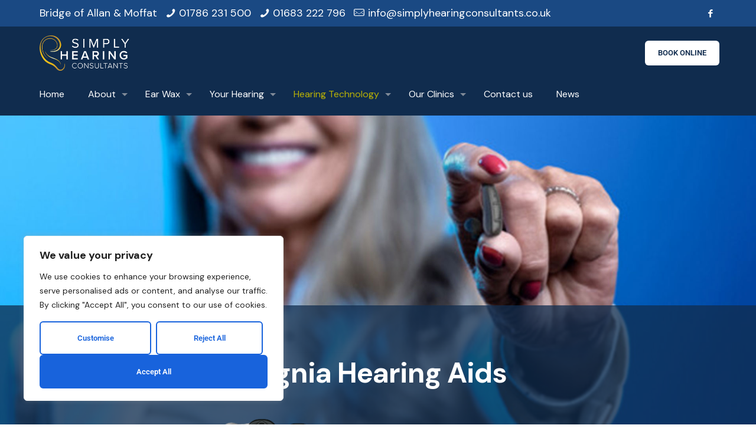

--- FILE ---
content_type: text/css
request_url: https://simplyhearingconsultants.co.uk/wp-content/uploads/elementor/css/post-1305.css?ver=1765455404
body_size: 2823
content:
.elementor-1305 .elementor-element.elementor-element-e94125a:not(.elementor-motion-effects-element-type-background), .elementor-1305 .elementor-element.elementor-element-e94125a > .elementor-motion-effects-container > .elementor-motion-effects-layer{background-color:#102C4E;background-image:url("https://simplyhearingconsultants.co.uk/wp-content/uploads/2023/07/signia_hearing_aids_lady_holding_aid.jpg");background-size:cover;}.elementor-1305 .elementor-element.elementor-element-e94125a{transition:background 0.3s, border 0.3s, border-radius 0.3s, box-shadow 0.3s;padding:350px 0px 200px 0px;}.elementor-1305 .elementor-element.elementor-element-e94125a > .elementor-background-overlay{transition:background 0.3s, border-radius 0.3s, opacity 0.3s;}.elementor-1305 .elementor-element.elementor-element-1dbc66b:not(.elementor-motion-effects-element-type-background), .elementor-1305 .elementor-element.elementor-element-1dbc66b > .elementor-motion-effects-container > .elementor-motion-effects-layer{background-color:#102C4EBF;}.elementor-1305 .elementor-element.elementor-element-1dbc66b{transition:background 0.3s, border 0.3s, border-radius 0.3s, box-shadow 0.3s;margin-top:-229px;margin-bottom:0px;padding:60px 0px 60px 0px;}.elementor-1305 .elementor-element.elementor-element-1dbc66b > .elementor-background-overlay{transition:background 0.3s, border-radius 0.3s, opacity 0.3s;}.elementor-1305 .elementor-element.elementor-element-795381d:not(.elementor-motion-effects-element-type-background) > .elementor-widget-wrap, .elementor-1305 .elementor-element.elementor-element-795381d > .elementor-widget-wrap > .elementor-motion-effects-container > .elementor-motion-effects-layer{background-color:#102C4E00;}.elementor-1305 .elementor-element.elementor-element-795381d > .elementor-element-populated, .elementor-1305 .elementor-element.elementor-element-795381d > .elementor-element-populated > .elementor-background-overlay, .elementor-1305 .elementor-element.elementor-element-795381d > .elementor-background-slideshow{border-radius:12px 12px 12px 12px;}.elementor-1305 .elementor-element.elementor-element-795381d > .elementor-element-populated{transition:background 0.3s, border 0.3s, border-radius 0.3s, box-shadow 0.3s;}.elementor-1305 .elementor-element.elementor-element-795381d > .elementor-element-populated > .elementor-background-overlay{transition:background 0.3s, border-radius 0.3s, opacity 0.3s;}.elementor-1305 .elementor-element.elementor-element-dd25937{text-align:center;}.elementor-1305 .elementor-element.elementor-element-dd25937 .ha-gradient-heading{color:#FFFFFF;}.elementor-1305 .elementor-element.elementor-element-be4ed09:not(.elementor-motion-effects-element-type-background), .elementor-1305 .elementor-element.elementor-element-be4ed09 > .elementor-motion-effects-container > .elementor-motion-effects-layer{background-image:url("https://simplyhearingconsultants.co.uk/wp-content/uploads/2023/07/Signia-Active_gold_pair_beauty_right-aligned_1920x1080.png");background-position:top center;background-repeat:no-repeat;}.elementor-1305 .elementor-element.elementor-element-be4ed09{transition:background 0.3s, border 0.3s, border-radius 0.3s, box-shadow 0.3s;padding:80px 0px 80px 0px;}.elementor-1305 .elementor-element.elementor-element-be4ed09 > .elementor-background-overlay{transition:background 0.3s, border-radius 0.3s, opacity 0.3s;}.elementor-1305 .elementor-element.elementor-element-f4a767a > .elementor-widget-container{margin:-271px 0px 0px 0px;padding:0px 0px 0px 0px;}.elementor-1305 .elementor-element.elementor-element-ab19411 .elementor-heading-title{line-height:1.2em;}.elementor-1305 .elementor-element.elementor-element-e94bf86 > .elementor-element-populated{padding:0px 0px 0px 100px;}.elementor-1305 .elementor-element.elementor-element-c66f2bd{--spacer-size:215px;}.elementor-1305 .elementor-element.elementor-element-2198071:not(.elementor-motion-effects-element-type-background), .elementor-1305 .elementor-element.elementor-element-2198071 > .elementor-motion-effects-container > .elementor-motion-effects-layer{background-image:url("https://simplyhearingconsultants.co.uk/wp-content/uploads/2023/07/Signia-Xperience-product-range_wave-pattern_2021-09_1920x1080.jpg");background-position:top center;background-repeat:no-repeat;background-size:cover;}.elementor-1305 .elementor-element.elementor-element-2198071 > .elementor-background-overlay{background-color:#102C4EBF;opacity:0.5;transition:background 0.3s, border-radius 0.3s, opacity 0.3s;}.elementor-1305 .elementor-element.elementor-element-2198071{transition:background 0.3s, border 0.3s, border-radius 0.3s, box-shadow 0.3s;padding:180px 0px 180px 0px;}.elementor-1305 .elementor-element.elementor-element-fa566fc > .elementor-widget-container{margin:0px 0px 30px 0px;}.elementor-1305 .elementor-element.elementor-element-fa566fc{text-align:center;}.elementor-1305 .elementor-element.elementor-element-fa566fc .elementor-heading-title{line-height:1.1em;color:#FFFFFF;}.elementor-1305 .elementor-element.elementor-element-8b55bfa .elementor-button{background-color:#102C4E;font-family:"Roboto", Sans-serif;font-size:13px;font-weight:600;text-transform:uppercase;line-height:13px;fill:#FFFFFF;color:#FFFFFF;border-style:none;border-radius:6px 6px 6px 6px;padding:20px 45px 20px 50px;}.elementor-1305 .elementor-element.elementor-element-8b55bfa .elementor-button:hover, .elementor-1305 .elementor-element.elementor-element-8b55bfa .elementor-button:focus{background-color:#B9B104;color:#FFFFFF;border-color:#B9B104;}.elementor-1305 .elementor-element.elementor-element-8b55bfa .elementor-button-content-wrapper{flex-direction:row-reverse;}.elementor-1305 .elementor-element.elementor-element-8b55bfa .elementor-button .elementor-button-content-wrapper{gap:20px;}.elementor-1305 .elementor-element.elementor-element-8b55bfa .elementor-button:hover svg, .elementor-1305 .elementor-element.elementor-element-8b55bfa .elementor-button:focus svg{fill:#FFFFFF;}.elementor-1305 .elementor-element.elementor-element-9236ccc{padding:60px 0px 60px 0px;}.elementor-bc-flex-widget .elementor-1305 .elementor-element.elementor-element-ca9c0e2.elementor-column .elementor-widget-wrap{align-items:center;}.elementor-1305 .elementor-element.elementor-element-ca9c0e2.elementor-column.elementor-element[data-element_type="column"] > .elementor-widget-wrap.elementor-element-populated{align-content:center;align-items:center;}.elementor-bc-flex-widget .elementor-1305 .elementor-element.elementor-element-319b96d.elementor-column .elementor-widget-wrap{align-items:center;}.elementor-1305 .elementor-element.elementor-element-319b96d.elementor-column.elementor-element[data-element_type="column"] > .elementor-widget-wrap.elementor-element-populated{align-content:center;align-items:center;}.elementor-1305 .elementor-element.elementor-element-319b96d > .elementor-element-populated{padding:0px 0px 0px 100px;}.elementor-1305 .elementor-element.elementor-element-6567146 > .elementor-widget-container{margin:0% 15% 0% 0%;}.elementor-1305 .elementor-element.elementor-element-ef032ef .elementor-button{background-color:#102C4E;font-family:"Roboto", Sans-serif;font-size:13px;font-weight:600;text-transform:uppercase;line-height:13px;fill:#FFFFFF;color:#FFFFFF;border-style:none;border-radius:6px 6px 6px 6px;padding:20px 45px 20px 50px;}.elementor-1305 .elementor-element.elementor-element-ef032ef .elementor-button:hover, .elementor-1305 .elementor-element.elementor-element-ef032ef .elementor-button:focus{background-color:#B9B104;color:#FFFFFF;border-color:#B9B104;}.elementor-1305 .elementor-element.elementor-element-ef032ef .elementor-button-content-wrapper{flex-direction:row-reverse;}.elementor-1305 .elementor-element.elementor-element-ef032ef .elementor-button .elementor-button-content-wrapper{gap:20px;}.elementor-1305 .elementor-element.elementor-element-ef032ef .elementor-button:hover svg, .elementor-1305 .elementor-element.elementor-element-ef032ef .elementor-button:focus svg{fill:#FFFFFF;}.elementor-1305 .elementor-element.elementor-element-0bc2294{padding:60px 0px 60px 0px;}.elementor-bc-flex-widget .elementor-1305 .elementor-element.elementor-element-3504b1b.elementor-column .elementor-widget-wrap{align-items:center;}.elementor-1305 .elementor-element.elementor-element-3504b1b.elementor-column.elementor-element[data-element_type="column"] > .elementor-widget-wrap.elementor-element-populated{align-content:center;align-items:center;}.elementor-1305 .elementor-element.elementor-element-b1ca0ab > .elementor-widget-container{margin:0% 15% 0% 0%;}.elementor-1305 .elementor-element.elementor-element-d3b8906 .elementor-icon-list-items:not(.elementor-inline-items) .elementor-icon-list-item:not(:last-child){padding-block-end:calc(8px/2);}.elementor-1305 .elementor-element.elementor-element-d3b8906 .elementor-icon-list-items:not(.elementor-inline-items) .elementor-icon-list-item:not(:first-child){margin-block-start:calc(8px/2);}.elementor-1305 .elementor-element.elementor-element-d3b8906 .elementor-icon-list-items.elementor-inline-items .elementor-icon-list-item{margin-inline:calc(8px/2);}.elementor-1305 .elementor-element.elementor-element-d3b8906 .elementor-icon-list-items.elementor-inline-items{margin-inline:calc(-8px/2);}.elementor-1305 .elementor-element.elementor-element-d3b8906 .elementor-icon-list-items.elementor-inline-items .elementor-icon-list-item:after{inset-inline-end:calc(-8px/2);}.elementor-1305 .elementor-element.elementor-element-d3b8906 .elementor-icon-list-icon i{transition:color 0.3s;}.elementor-1305 .elementor-element.elementor-element-d3b8906 .elementor-icon-list-icon svg{transition:fill 0.3s;}.elementor-1305 .elementor-element.elementor-element-d3b8906{--e-icon-list-icon-size:14px;--icon-vertical-offset:0px;}.elementor-1305 .elementor-element.elementor-element-d3b8906 .elementor-icon-list-text{transition:color 0.3s;}.elementor-1305 .elementor-element.elementor-element-877ea71{--spacer-size:20px;}.elementor-1305 .elementor-element.elementor-element-1552068 .elementor-button{background-color:#102C4E;font-family:"Roboto", Sans-serif;font-size:13px;font-weight:600;text-transform:uppercase;line-height:13px;fill:#FFFFFF;color:#FFFFFF;border-style:none;border-radius:6px 6px 6px 6px;padding:20px 45px 20px 50px;}.elementor-1305 .elementor-element.elementor-element-1552068 .elementor-button:hover, .elementor-1305 .elementor-element.elementor-element-1552068 .elementor-button:focus{background-color:#B9B104;color:#FFFFFF;border-color:#B9B104;}.elementor-1305 .elementor-element.elementor-element-1552068 .elementor-button-content-wrapper{flex-direction:row-reverse;}.elementor-1305 .elementor-element.elementor-element-1552068 .elementor-button .elementor-button-content-wrapper{gap:20px;}.elementor-1305 .elementor-element.elementor-element-1552068 .elementor-button:hover svg, .elementor-1305 .elementor-element.elementor-element-1552068 .elementor-button:focus svg{fill:#FFFFFF;}.elementor-bc-flex-widget .elementor-1305 .elementor-element.elementor-element-0d646ec.elementor-column .elementor-widget-wrap{align-items:center;}.elementor-1305 .elementor-element.elementor-element-0d646ec.elementor-column.elementor-element[data-element_type="column"] > .elementor-widget-wrap.elementor-element-populated{align-content:center;align-items:center;}.elementor-1305 .elementor-element.elementor-element-0d646ec > .elementor-element-populated{padding:0px 0px 0px 0px;}.elementor-1305 .elementor-element.elementor-element-5e45f2e{padding:60px 0px 60px 0px;}.elementor-bc-flex-widget .elementor-1305 .elementor-element.elementor-element-de8ca7e.elementor-column .elementor-widget-wrap{align-items:center;}.elementor-1305 .elementor-element.elementor-element-de8ca7e.elementor-column.elementor-element[data-element_type="column"] > .elementor-widget-wrap.elementor-element-populated{align-content:center;align-items:center;}.elementor-1305 .elementor-element.elementor-element-223347d > .elementor-widget-container{margin:0% 15% 0% 0%;}.elementor-1305 .elementor-element.elementor-element-46637ce .elementor-icon-list-items:not(.elementor-inline-items) .elementor-icon-list-item:not(:last-child){padding-block-end:calc(8px/2);}.elementor-1305 .elementor-element.elementor-element-46637ce .elementor-icon-list-items:not(.elementor-inline-items) .elementor-icon-list-item:not(:first-child){margin-block-start:calc(8px/2);}.elementor-1305 .elementor-element.elementor-element-46637ce .elementor-icon-list-items.elementor-inline-items .elementor-icon-list-item{margin-inline:calc(8px/2);}.elementor-1305 .elementor-element.elementor-element-46637ce .elementor-icon-list-items.elementor-inline-items{margin-inline:calc(-8px/2);}.elementor-1305 .elementor-element.elementor-element-46637ce .elementor-icon-list-items.elementor-inline-items .elementor-icon-list-item:after{inset-inline-end:calc(-8px/2);}.elementor-1305 .elementor-element.elementor-element-46637ce .elementor-icon-list-icon i{transition:color 0.3s;}.elementor-1305 .elementor-element.elementor-element-46637ce .elementor-icon-list-icon svg{transition:fill 0.3s;}.elementor-1305 .elementor-element.elementor-element-46637ce{--e-icon-list-icon-size:14px;--icon-vertical-offset:0px;}.elementor-1305 .elementor-element.elementor-element-46637ce .elementor-icon-list-text{transition:color 0.3s;}.elementor-1305 .elementor-element.elementor-element-8fc401d{--spacer-size:20px;}.elementor-1305 .elementor-element.elementor-element-4744d91 .elementor-button{background-color:#102C4E;font-family:"Roboto", Sans-serif;font-size:13px;font-weight:600;text-transform:uppercase;line-height:13px;fill:#FFFFFF;color:#FFFFFF;border-style:none;border-radius:6px 6px 6px 6px;padding:20px 45px 20px 50px;}.elementor-1305 .elementor-element.elementor-element-4744d91 .elementor-button:hover, .elementor-1305 .elementor-element.elementor-element-4744d91 .elementor-button:focus{background-color:#B9B104;color:#FFFFFF;border-color:#B9B104;}.elementor-1305 .elementor-element.elementor-element-4744d91 .elementor-button-content-wrapper{flex-direction:row-reverse;}.elementor-1305 .elementor-element.elementor-element-4744d91 .elementor-button .elementor-button-content-wrapper{gap:20px;}.elementor-1305 .elementor-element.elementor-element-4744d91 .elementor-button:hover svg, .elementor-1305 .elementor-element.elementor-element-4744d91 .elementor-button:focus svg{fill:#FFFFFF;}.elementor-bc-flex-widget .elementor-1305 .elementor-element.elementor-element-7e96496.elementor-column .elementor-widget-wrap{align-items:center;}.elementor-1305 .elementor-element.elementor-element-7e96496.elementor-column.elementor-element[data-element_type="column"] > .elementor-widget-wrap.elementor-element-populated{align-content:center;align-items:center;}.elementor-1305 .elementor-element.elementor-element-7e96496 > .elementor-element-populated{padding:0px 0px 0px 0px;}.elementor-1305 .elementor-element.elementor-element-7c034ef{padding:60px 0px 60px 0px;}.elementor-bc-flex-widget .elementor-1305 .elementor-element.elementor-element-8d5db75.elementor-column .elementor-widget-wrap{align-items:center;}.elementor-1305 .elementor-element.elementor-element-8d5db75.elementor-column.elementor-element[data-element_type="column"] > .elementor-widget-wrap.elementor-element-populated{align-content:center;align-items:center;}.elementor-1305 .elementor-element.elementor-element-c6a6920 > .elementor-widget-container{margin:0% 15% 0% 0%;}.elementor-1305 .elementor-element.elementor-element-d2cfb6b .elementor-icon-list-items:not(.elementor-inline-items) .elementor-icon-list-item:not(:last-child){padding-block-end:calc(8px/2);}.elementor-1305 .elementor-element.elementor-element-d2cfb6b .elementor-icon-list-items:not(.elementor-inline-items) .elementor-icon-list-item:not(:first-child){margin-block-start:calc(8px/2);}.elementor-1305 .elementor-element.elementor-element-d2cfb6b .elementor-icon-list-items.elementor-inline-items .elementor-icon-list-item{margin-inline:calc(8px/2);}.elementor-1305 .elementor-element.elementor-element-d2cfb6b .elementor-icon-list-items.elementor-inline-items{margin-inline:calc(-8px/2);}.elementor-1305 .elementor-element.elementor-element-d2cfb6b .elementor-icon-list-items.elementor-inline-items .elementor-icon-list-item:after{inset-inline-end:calc(-8px/2);}.elementor-1305 .elementor-element.elementor-element-d2cfb6b .elementor-icon-list-icon i{transition:color 0.3s;}.elementor-1305 .elementor-element.elementor-element-d2cfb6b .elementor-icon-list-icon svg{transition:fill 0.3s;}.elementor-1305 .elementor-element.elementor-element-d2cfb6b{--e-icon-list-icon-size:14px;--icon-vertical-offset:0px;}.elementor-1305 .elementor-element.elementor-element-d2cfb6b .elementor-icon-list-text{transition:color 0.3s;}.elementor-1305 .elementor-element.elementor-element-64ed6fc > .elementor-widget-container{margin:0% 15% 0% 0%;}.elementor-1305 .elementor-element.elementor-element-e7a047d .elementor-button{background-color:#102C4E;font-family:"Roboto", Sans-serif;font-size:13px;font-weight:600;text-transform:uppercase;line-height:13px;fill:#FFFFFF;color:#FFFFFF;border-style:none;border-radius:6px 6px 6px 6px;padding:20px 45px 20px 50px;}.elementor-1305 .elementor-element.elementor-element-e7a047d .elementor-button:hover, .elementor-1305 .elementor-element.elementor-element-e7a047d .elementor-button:focus{background-color:#B9B104;color:#FFFFFF;border-color:#B9B104;}.elementor-1305 .elementor-element.elementor-element-e7a047d .elementor-button-content-wrapper{flex-direction:row-reverse;}.elementor-1305 .elementor-element.elementor-element-e7a047d .elementor-button .elementor-button-content-wrapper{gap:20px;}.elementor-1305 .elementor-element.elementor-element-e7a047d .elementor-button:hover svg, .elementor-1305 .elementor-element.elementor-element-e7a047d .elementor-button:focus svg{fill:#FFFFFF;}.elementor-bc-flex-widget .elementor-1305 .elementor-element.elementor-element-16efe85.elementor-column .elementor-widget-wrap{align-items:center;}.elementor-1305 .elementor-element.elementor-element-16efe85.elementor-column.elementor-element[data-element_type="column"] > .elementor-widget-wrap.elementor-element-populated{align-content:center;align-items:center;}.elementor-1305 .elementor-element.elementor-element-16efe85 > .elementor-element-populated{padding:0px 0px 0px 0px;}.elementor-1305 .elementor-element.elementor-element-3df9bff{padding:60px 0px 60px 0px;}.elementor-bc-flex-widget .elementor-1305 .elementor-element.elementor-element-79e2ce5.elementor-column .elementor-widget-wrap{align-items:center;}.elementor-1305 .elementor-element.elementor-element-79e2ce5.elementor-column.elementor-element[data-element_type="column"] > .elementor-widget-wrap.elementor-element-populated{align-content:center;align-items:center;}.elementor-1305 .elementor-element.elementor-element-152a4ca > .elementor-widget-container{margin:0% 15% 0% 0%;}.elementor-1305 .elementor-element.elementor-element-3cefa42 .elementor-icon-list-items:not(.elementor-inline-items) .elementor-icon-list-item:not(:last-child){padding-block-end:calc(8px/2);}.elementor-1305 .elementor-element.elementor-element-3cefa42 .elementor-icon-list-items:not(.elementor-inline-items) .elementor-icon-list-item:not(:first-child){margin-block-start:calc(8px/2);}.elementor-1305 .elementor-element.elementor-element-3cefa42 .elementor-icon-list-items.elementor-inline-items .elementor-icon-list-item{margin-inline:calc(8px/2);}.elementor-1305 .elementor-element.elementor-element-3cefa42 .elementor-icon-list-items.elementor-inline-items{margin-inline:calc(-8px/2);}.elementor-1305 .elementor-element.elementor-element-3cefa42 .elementor-icon-list-items.elementor-inline-items .elementor-icon-list-item:after{inset-inline-end:calc(-8px/2);}.elementor-1305 .elementor-element.elementor-element-3cefa42 .elementor-icon-list-icon i{transition:color 0.3s;}.elementor-1305 .elementor-element.elementor-element-3cefa42 .elementor-icon-list-icon svg{transition:fill 0.3s;}.elementor-1305 .elementor-element.elementor-element-3cefa42{--e-icon-list-icon-size:14px;--icon-vertical-offset:0px;}.elementor-1305 .elementor-element.elementor-element-3cefa42 .elementor-icon-list-text{transition:color 0.3s;}.elementor-1305 .elementor-element.elementor-element-1514ce3{--spacer-size:20px;}.elementor-1305 .elementor-element.elementor-element-5c020f9 .elementor-button{background-color:#102C4E;font-family:"Roboto", Sans-serif;font-size:13px;font-weight:600;text-transform:uppercase;line-height:13px;fill:#FFFFFF;color:#FFFFFF;border-style:none;border-radius:6px 6px 6px 6px;padding:20px 45px 20px 50px;}.elementor-1305 .elementor-element.elementor-element-5c020f9 .elementor-button:hover, .elementor-1305 .elementor-element.elementor-element-5c020f9 .elementor-button:focus{background-color:#B9B104;color:#FFFFFF;border-color:#B9B104;}.elementor-1305 .elementor-element.elementor-element-5c020f9 .elementor-button-content-wrapper{flex-direction:row-reverse;}.elementor-1305 .elementor-element.elementor-element-5c020f9 .elementor-button .elementor-button-content-wrapper{gap:20px;}.elementor-1305 .elementor-element.elementor-element-5c020f9 .elementor-button:hover svg, .elementor-1305 .elementor-element.elementor-element-5c020f9 .elementor-button:focus svg{fill:#FFFFFF;}.elementor-bc-flex-widget .elementor-1305 .elementor-element.elementor-element-c12af46.elementor-column .elementor-widget-wrap{align-items:center;}.elementor-1305 .elementor-element.elementor-element-c12af46.elementor-column.elementor-element[data-element_type="column"] > .elementor-widget-wrap.elementor-element-populated{align-content:center;align-items:center;}.elementor-1305 .elementor-element.elementor-element-c12af46 > .elementor-element-populated{padding:0px 0px 0px 0px;}.elementor-1305 .elementor-element.elementor-element-01b8f66{padding:60px 0px 60px 0px;}.elementor-bc-flex-widget .elementor-1305 .elementor-element.elementor-element-080c8f9.elementor-column .elementor-widget-wrap{align-items:center;}.elementor-1305 .elementor-element.elementor-element-080c8f9.elementor-column.elementor-element[data-element_type="column"] > .elementor-widget-wrap.elementor-element-populated{align-content:center;align-items:center;}.elementor-1305 .elementor-element.elementor-element-080c8f9 > .elementor-element-populated{padding:0px 0px 0px 0px;}.elementor-1305 .elementor-element.elementor-element-aa3e4f6{text-align:center;}.elementor-1305 .elementor-element.elementor-element-440ddfa .elementor-wrapper{--video-aspect-ratio:1.77777;}.elementor-1305 .elementor-element.elementor-element-e06801f{transition:background 0.3s, border 0.3s, border-radius 0.3s, box-shadow 0.3s;padding:60px 0px 60px 0px;}.elementor-1305 .elementor-element.elementor-element-e06801f > .elementor-background-overlay{transition:background 0.3s, border-radius 0.3s, opacity 0.3s;}.elementor-bc-flex-widget .elementor-1305 .elementor-element.elementor-element-70e45d8.elementor-column .elementor-widget-wrap{align-items:center;}.elementor-1305 .elementor-element.elementor-element-70e45d8.elementor-column.elementor-element[data-element_type="column"] > .elementor-widget-wrap.elementor-element-populated{align-content:center;align-items:center;}.elementor-1305 .elementor-element.elementor-element-7496f4e .elementor-button{background-color:#102C4E;font-family:"Roboto", Sans-serif;font-size:13px;font-weight:600;text-transform:uppercase;line-height:13px;fill:#FFFFFF;color:#FFFFFF;border-style:none;border-radius:6px 6px 6px 6px;padding:20px 45px 20px 50px;}.elementor-1305 .elementor-element.elementor-element-7496f4e .elementor-button:hover, .elementor-1305 .elementor-element.elementor-element-7496f4e .elementor-button:focus{background-color:#B9B104;color:#FFFFFF;border-color:#B9B104;}.elementor-1305 .elementor-element.elementor-element-7496f4e .elementor-button-content-wrapper{flex-direction:row-reverse;}.elementor-1305 .elementor-element.elementor-element-7496f4e .elementor-button .elementor-button-content-wrapper{gap:20px;}.elementor-1305 .elementor-element.elementor-element-7496f4e .elementor-button:hover svg, .elementor-1305 .elementor-element.elementor-element-7496f4e .elementor-button:focus svg{fill:#FFFFFF;}.elementor-1305 .elementor-element.elementor-element-abab244:not(.elementor-motion-effects-element-type-background), .elementor-1305 .elementor-element.elementor-element-abab244 > .elementor-motion-effects-container > .elementor-motion-effects-layer{background-color:#EDF2F4;background-image:url("https://simplyhearingconsultants.co.uk/wp-content/uploads/2024/09/background_footer_banner.webp");background-position:center center;background-repeat:no-repeat;background-size:cover;}.elementor-1305 .elementor-element.elementor-element-abab244 > .elementor-background-overlay{background-color:#0070FFF2;opacity:0.5;transition:background 0.3s, border-radius 0.3s, opacity 0.3s;}.elementor-1305 .elementor-element.elementor-element-abab244{transition:background 0.3s, border 0.3s, border-radius 0.3s, box-shadow 0.3s;padding:60px 0px 60px 0px;}.elementor-1305 .elementor-element.elementor-element-a549187{--spacer-size:100px;}.elementor-1305 .elementor-element.elementor-element-e68c222 > .elementor-widget-container{margin:0px 0px 30px 0px;}.elementor-1305 .elementor-element.elementor-element-e68c222{text-align:center;}.elementor-1305 .elementor-element.elementor-element-e68c222 .elementor-heading-title{line-height:1.2em;color:#FFFFFF;}.elementor-1305 .elementor-element.elementor-element-1df638b > .elementor-widget-container{margin:0px 0px 30px 0px;}.elementor-1305 .elementor-element.elementor-element-1df638b{text-align:center;}.elementor-1305 .elementor-element.elementor-element-1df638b .elementor-heading-title{line-height:1.1em;color:#FFFFFF;}.elementor-1305 .elementor-element.elementor-element-f805f40 .elementor-button{background-color:#102C4E;font-family:"Roboto", Sans-serif;font-size:13px;font-weight:600;text-transform:uppercase;line-height:13px;fill:#FFFFFF;color:#FFFFFF;border-style:none;border-radius:6px 6px 6px 6px;padding:20px 45px 20px 50px;}.elementor-1305 .elementor-element.elementor-element-f805f40 .elementor-button:hover, .elementor-1305 .elementor-element.elementor-element-f805f40 .elementor-button:focus{background-color:#B9B104;color:#FFFFFF;border-color:#B9B104;}.elementor-1305 .elementor-element.elementor-element-f805f40 .elementor-button-content-wrapper{flex-direction:row-reverse;}.elementor-1305 .elementor-element.elementor-element-f805f40 .elementor-button .elementor-button-content-wrapper{gap:20px;}.elementor-1305 .elementor-element.elementor-element-f805f40 .elementor-button:hover svg, .elementor-1305 .elementor-element.elementor-element-f805f40 .elementor-button:focus svg{fill:#FFFFFF;}.elementor-1305 .elementor-element.elementor-element-393bafb{text-align:center;color:#FFFFFF;}@media(max-width:1024px){.elementor-1305 .elementor-element.elementor-element-1dbc66b{margin-top:0px;margin-bottom:0px;}.elementor-1305 .elementor-element.elementor-element-be4ed09:not(.elementor-motion-effects-element-type-background), .elementor-1305 .elementor-element.elementor-element-be4ed09 > .elementor-motion-effects-container > .elementor-motion-effects-layer{background-position:-573px -133px;}.elementor-1305 .elementor-element.elementor-element-f4a767a > .elementor-widget-container{margin:-213px 0px 0px 0px;}.elementor-1305 .elementor-element.elementor-element-e94bf86 > .elementor-element-populated{padding:0px 0px 0px 20px;}.elementor-1305 .elementor-element.elementor-element-c66f2bd{--spacer-size:10px;}.elementor-1305 .elementor-element.elementor-element-319b96d > .elementor-element-populated{padding:0px 0px 0px 20px;}.elementor-1305 .elementor-element.elementor-element-0d646ec > .elementor-element-populated{padding:0px 0px 0px 20px;}.elementor-1305 .elementor-element.elementor-element-7e96496 > .elementor-element-populated{padding:0px 0px 0px 20px;}.elementor-1305 .elementor-element.elementor-element-16efe85 > .elementor-element-populated{padding:0px 0px 0px 20px;}.elementor-1305 .elementor-element.elementor-element-c12af46 > .elementor-element-populated{padding:0px 0px 0px 20px;}.elementor-1305 .elementor-element.elementor-element-080c8f9 > .elementor-element-populated{padding:0px 0px 0px 20px;}}@media(min-width:1025px){.elementor-1305 .elementor-element.elementor-element-e94125a:not(.elementor-motion-effects-element-type-background), .elementor-1305 .elementor-element.elementor-element-e94125a > .elementor-motion-effects-container > .elementor-motion-effects-layer{background-attachment:fixed;}.elementor-1305 .elementor-element.elementor-element-2198071:not(.elementor-motion-effects-element-type-background), .elementor-1305 .elementor-element.elementor-element-2198071 > .elementor-motion-effects-container > .elementor-motion-effects-layer{background-attachment:fixed;}}@media(max-width:767px){.elementor-1305 .elementor-element.elementor-element-e94125a{margin-top:0px;margin-bottom:0px;padding:30px 0px 30px 0px;}.elementor-1305 .elementor-element.elementor-element-1dbc66b{margin-top:0px;margin-bottom:0px;padding:30px 0px 30px 0px;}.elementor-1305 .elementor-element.elementor-element-be4ed09:not(.elementor-motion-effects-element-type-background), .elementor-1305 .elementor-element.elementor-element-be4ed09 > .elementor-motion-effects-container > .elementor-motion-effects-layer{background-position:0px 0px;}.elementor-1305 .elementor-element.elementor-element-be4ed09{padding:0px 0px 30px 0px;}.elementor-1305 .elementor-element.elementor-element-f4a767a > .elementor-widget-container{margin:-119px 0px 0px 0px;}.elementor-1305 .elementor-element.elementor-element-ab19411 > .elementor-widget-container{padding:0px 0px 0px 0px;}.elementor-1305 .elementor-element.elementor-element-e94bf86 > .elementor-element-populated{padding:0px 0px 0px 10px;}.elementor-1305 .elementor-element.elementor-element-9236ccc{padding:0px 0px 30px 0px;}.elementor-1305 .elementor-element.elementor-element-0bc2294{padding:0px 0px 30px 0px;}.elementor-1305 .elementor-element.elementor-element-5e45f2e{padding:0px 0px 30px 0px;}.elementor-1305 .elementor-element.elementor-element-7c034ef{padding:0px 0px 30px 0px;}.elementor-1305 .elementor-element.elementor-element-3df9bff{padding:0px 0px 30px 0px;}.elementor-1305 .elementor-element.elementor-element-01b8f66{padding:0px 0px 30px 0px;}.elementor-1305 .elementor-element.elementor-element-e06801f{padding:0px 0px 30px 0px;}}

--- FILE ---
content_type: text/css
request_url: https://simplyhearingconsultants.co.uk/wp-content/uploads/happyaddons/css/ha-1305.css?ver=3.20.3.1725617893
body_size: -9
content:
.ha-gradient-heading{margin-top:0;margin-bottom:0}.ha-gradient-heading>a{color:inherit;text-decoration:none}/** Widgets: gradient-heading **/

--- FILE ---
content_type: text/javascript
request_url: https://simplyhearingconsultants.co.uk/wp-content/plugins/scrollsequence/public/js/ssq-lib.js?ver=1.6.2
body_size: 11921
content:
function scrollsequenceMainFunction() {
if (document.getElementsByClassName('scrollsequence-wrap')[0]) {
"use strict";   
/**
* --------------------------------------------------------- PHASE 1 -----------------------------------------------------------------
* ------------------------------------ SELF EXECUTED INIT (RUNS ONLY ONCE IN A DEFINED SEQUENCE) ------------------------------------
*/
/**
* Define Initial Variables
*/ 
  let SHOWMARKERS =ssqInput.debug.includes('markers');   
  let DEBUG = ssqInput.debug.includes('debug');   
  let PRELOADDEBUG = ssqInput.debug.includes('preloaddebug');
  //let SCROLLDEBUG = ssqInput.debug.includes('scrolldebug'); 
  let ssqCalc,ssqImg;  
  let ssqCur={};  
  let ssqInit={};
  let ssqHtml=[];

  //Manual debug override (optional)
    // SHOWMARKERS=true;
    // DEBUG = true; 
    // PRELOADDEBUG = true;
    // SCROLLDEBUG = true;
/**
* SsqInput object length
*/ 
  ssqInput.scLength=ssqInput.sc.length;
  DEBUG && console.log('0.00 ms ssqInput:',ssqInput);
/**
* INIT ssqCur object 
*/
function initSsqCur(){
  ssqCur.lastPImgRenderedOnSc=[];
  ssqCur.logObj={
    renderSuccess:[], 
    renderRestrict:[],
  }
  for (let s = 0; s < ssqInput.scLength; s++) { 
    ssqCur.lastPImgRenderedOnSc[s]=[];
  } 
}initSsqCur();
/** 
* INIT ssqHtml object 
* ssqHtml object serves mainly so we have a way how to easily identify an element in a logical way. 
* It is populated only once at page load and it is not re-loaded if there is any DOM change or reflow. 
*/
function initSsqHtml(){ let t0 = performance.now();
  let allScEl=document.getElementsByClassName('scrollsequence-wrap');
  for (let s = 0; s < ssqInput.scLength; s++) { 
    ssqHtml[s]={
      wrap:allScEl[s],
      sticky:allScEl[s].getElementsByClassName('scrollsequence-sticky')[0],
      canvas:allScEl[s].getElementsByClassName('scrollsequence-canvas')[0],  
      //trigger:allScEl[s].getElementsByClassName('scrollsequence-trigger')[0],  // Delete???????????
      //ssqalert:allScEl[s].getElementsByClassName('scrollsequence-ssqalert')[0],  // Delete???????????
      //pagesWrap:allScEl[s].getElementsByClassName('scrollsequence-pages-wrap')[0],  // Delete???????????
      //spacer:allScEl[s].getElementsByClassName('scrollsequence-spacer')[0],  // removed 1.3.0 
    };
    ssqHtml[s].page=[];
    ssqHtml[s].pageLen=allScEl[s].getElementsByClassName('scrollsequence-page').length;
    for (let i = 0; i < ssqHtml[s].pageLen; i++) { 
      ssqHtml[s].page[i]=allScEl[s].getElementsByClassName('scrollsequence-page')[i];
      ssqHtml[s].page[i].curentImageNo=0;
    }// End of i for loop 
  }// End of s for loop  
  let t1 = performance.now(); let tdelta =(t1 - t0).toFixed(2);  DEBUG&&console.log(tdelta,'ms ssqHtml: ',ssqHtml);  
}initSsqHtml(); 
/**
* INIT ssqCanvas 
*/ 
function initSsqCanvas(){ let t0 = performance.now();
  for (let s = 0; s < ssqInput.scLength; s++) { 
    ssqHtml[s].canvas.style.zIndex=ssqInput.sc[s].zIndex;   
    ssqHtml[s].canvas.style.opacity=ssqInput.sc[s].imageOpacity;  
    ssqHtml[s].context=ssqHtml[s].canvas.getContext("2d")
    // CanvasDPR
    ssqHtml[s].canvas.aaaDPR = (ssqInput.sc[s].canvasDPR === 'quality') ? window.devicePixelRatio : 1
    //console.log('ssqHtml[s].canvas.aaaDPR:',ssqHtml[s].canvas.aaaDPR,'  (ssqInput.sc[s].canvasDPR:',ssqInput.sc[s].canvasDPR,')')
    
    // Optional (below is only for pre-draw loading screen): 
        // // Height and Width
        //   var canvasWidth = document.getElementsByClassName('scrollsequence-pages-wrap')[s].offsetWidth*1;
        //   var canvasHeight = document.getElementsByClassName('scrollsequence-pages-wrap')[s].offsetHeight*1;
        //   // CSS - Canvas pixel dimensions on screen (=size)
        //   ssqHtml[s].canvas.style.width = (canvasWidth*1)+"px";       
        //   ssqHtml[s].canvas.style.height =  (canvasHeight*1)+"px"; 
        //   // CANVAS - How many pixels the canvas has (=quality)
        //   ssqHtml[s].context.canvas.width = canvasWidth*1;
        //   ssqHtml[s].context.canvas.height = canvasHeight*1;
        // // Draw Something nice  !!!!!!!!!!!!!!!!!!!!!!!!!!!!!!!!!!!!!!!!!!!!!!!!!!!!!!!!!!!!!!!!!!!!!!!!!!!!!!!
        //     ssqHtml[s].context.font = "20px Poppins";
        //     ssqHtml[s].context.textAlign = "center";
        //     ssqHtml[s].context.fillText("LOADING", canvasWidth/2, canvasHeight/2-20);
        //     ssqHtml[s].context.fillText("PLEASE WAIT", canvasWidth/2, canvasHeight/2+20);

  }
  let t1 = performance.now(); let tdelta =(t1 - t0).toFixed(2);  DEBUG && console.log(tdelta,'ms Canvas Init: ');
}initSsqCanvas(); 
/**
* INIT ssqImg
*/ 
function initSsqImg(){ let t0 = performance.now();
  ssqImg =  {
    objArray:[], 
    absoluteOrder:[], 
    totalImageNo:0,
    priorityImagesPreloadedCount:0,
    nonPriorityImagesPreloadedCount:0,
    priorityLoadingFinished:false,
    nonPriorityLoadingFinished:false, 
    zfirstDrawCalled:false, 
  };
  let absCountImg = 0;    
  for (let s = 0; s < ssqInput.scLength; s++) { 
      ssqImg.objArray[s]=[];
      for (let i = 0; i <  ssqInput.sc[s].pageLength; i++) {  
              ssqImg.totalImageNo=ssqImg.totalImageNo+ssqInput.sc[s].page[i].imagesLength // calculate total image length
              ssqImg.objArray[s][i] = [];  // prepare empty array for each page               
              for (let j = 0; j < ssqInput.sc[s].page[i].imagesLength; j++) { // Loop through images 
                  ssqImg.objArray[s][i][j] = new Image(); // Create a new image  object 
                  ssqImg.absoluteOrder[absCountImg]=[s,i,j]; // Calculate absolute image order
                  absCountImg = absCountImg + 1
              } // End of j loop 
      }  // End of i loop 
  }// End of s loop 
  let t1 = performance.now(); let tdelta =(t1 - t0).toFixed(2);  DEBUG && console.log(tdelta,'ms ssqImg: ',ssqImg);
}initSsqImg(); 
/**
* --------------------------------------------------------- PHASE 2 -----------------------------------------------------------------
* ------------------------------------ NOT SELF  EXECUTED   PHASE 2 -------------- FUNCTIONS ----------------------------------------
*/
/**
* SsqCalculate function (sc: begin end, page:absbegin abs end)
*/ 
function ssqCalcCalculate(){let t0 = performance.now();
  ssqCalc={}
  ssqCalc.sc=[]
    for (let s = 0; s < ssqInput.scLength; s++) {   
      ssqCalc.sc[s]={}
      ssqCalc.sc[s].absBegin=document.getElementsByClassName('scrollsequence-wrap')[s].getBoundingClientRect().top+window.scrollY;  // Does not work on iPhone 6 => document.documentElement.scrollTop
      ssqCalc.sc[s].absEnd=ssqCalc.sc[s].absBegin+ssqInput.sc[s].scSpacer
      // Distance from the left - for future use 
        ssqCalc.sc[s].leftDistance=document.getElementsByClassName('scrollsequence-wrap')[s].getBoundingClientRect().left+document.documentElement.scrollLeft;      
      ssqCalc.sc[s].page=[]
      for (let i = 0; i <  ssqInput.sc[s].pageLength; i++) { 
        ssqCalc.sc[s].page[i]={}
        ssqCalc.sc[s].page[i].absBegin=ssqCalc.sc[s].absBegin+ssqInput.sc[s].page[i].pageAbsBegin;
        ssqCalc.sc[s].page[i].absEnd=ssqCalc.sc[s].absBegin+ssqInput.sc[s].page[i].pageAbsEnd;
      }
    }
 let t1 = performance.now(); let tdelta =(t1 - t0).toFixed(2);  DEBUG && console.log(tdelta,'ms ssqCalc:',ssqCalc)
} // End of ssqCalcCalculate
/**
* ssqCur Object Calculate
*   - Needs to run in init
*   - ssqCur object is supposed to capture the "curent" state of display of the Scrollsequence(s). 
* When not active isActive = false and all other values are undefined
*/
function ssqCurCalculate(scroll_pos){ let t0 = performance.now();
  // reset isActive value
    ssqCur.isActive=false
  // Check if scroll_pos has active scrollsequence
  for (let s = 0; s < ssqInput.scLength; s++) { 
    if (scroll_pos>= ssqCalc.sc[s].absBegin && scroll_pos<ssqCalc.sc[s].absEnd){
      ssqCur.isActive=true
      ssqCur.sc=s
      for (let i = 0; i <  ssqInput.sc[s].pageLength; i++) {
        if (scroll_pos>= ssqCalc.sc[s].page[i].absBegin && scroll_pos<ssqCalc.sc[s].page[i].absEnd){
            ssqCur.page=i              
            ssqCur.pageProgress= (scroll_pos-ssqCalc.sc[s].page[i].absBegin)/(ssqInput.sc[s].page[i].pageSpacer)
            ssqCur.image=Math.round(ssqCur.pageProgress*(ssqInput.sc[s].page[i].imagesLength-1))
            ssqCur.pixel=scroll_pos;
            //console.log(ssqCur.pixel,' px - ACTIVE ACTIVE ACTIVE  Scrollsequence is active:',ssqCur.isActive,ssqCur.sc,ssqCur.page,ssqCur.image,'prog:',ssqCur.pageProgress, ssqCur.pixel  )
        break
        } // end of IF (i)
      } //end of i loop
    break
    } // End of IF s
  } // end of s loop

  // IF NOT ACTIVE:  
  if (!ssqCur.isActive){ 
    ssqCur.isActive=false;
    ssqCur.sc;
    ssqCur.page;
    ssqCur.pageProgress;      
    ssqCur.image;
    ssqCur.pixel=scroll_pos;
    //console.log(ssqCur.pixel,' px - NOT ACTIVE - NOT NOT NOT:',ssqCur.isActive,ssqCur.sc,ssqCur.page,ssqCur.image,'prog:',ssqCur.pageProgress, ssqCur.pixel  )
  }// end of NOT active  
  let t1 = performance.now(); let tdelta =(t1 - t0).toFixed(2);  DEBUG && console.log(tdelta,'ms ssqCur(',scroll_pos,'):', ssqCur); 
} // End of ssqCurCalculate
/**  
* ssqInit - Calculate curent or nearest absolute image 
* Used by: Image Preload Functions 
*/   
function ssqInitCalculate(){let t0 = performance.now();
  // just FYI
  ssqInit.aascr=window.scrollY;
  //Get the latest Cur values and store them separately
    ssqInit.active={}
    ssqInit.active.sc=ssqCur.sc; 
    ssqInit.active.page=ssqCur.page; 
    ssqInit.active.pageProgress=ssqCur.pageProgress;
    ssqInit.active.image=ssqCur.image;
    ssqInit.active.pixel=ssqCur.pixel;
    ssqInit.active.isActive=ssqCur.isActive;    
  // IF ACTIVE  Scrollsequence 
    if (ssqInit.active.isActive){ 
      ssqInit.active.curAbsImg=ssqUtilsConvToAbs(ssqInit.active.sc,ssqInit.active.page, ssqInit.active.image);
    } 
  // Get all NOT ACTIVE Scrollsequence & Look for nearest
    ssqInit.notActive=[];
    for (let s = 0; s < ssqInput.scLength; s++) { 
       // look for nearest begining (aka NEXT)
      if (window.scrollY < ssqCalc.sc[s].absBegin){
        ssqInit.notActive.push({
          type:'next',
          distance:Math.abs(window.scrollY - ssqCalc.sc[s].absBegin),
          sc:s, 
          page:0, 
          image:0, 
          pageProgress:0,
        });
      }
      // look for nearest end (aka PREV sc)
      if (window.scrollY > ssqCalc.sc[s].absEnd){
         ssqInit.notActive.push({
          type: 'prev',
          distance:Math.abs(window.scrollY - ssqCalc.sc[s].absEnd),
          sc:s,
          page:ssqInput.sc[s].pageLength-1, 
          image: ssqInput.sc[s].page[ssqInput.sc[s].pageLength-1].imagesLength-1,
          pageProgress:1,
        });
      }        
    } // end of s loop
  // find the smallest distance in the array and assign it as 
    let notActiveDistanceArray=[];
    for (let x = 0; x < ssqInit.notActive.length; x++) { 
      notActiveDistanceArray[x]=ssqInit.notActive[x].distance
    }
    // sort by absolute value
    notActiveDistanceArray.sort((a,b) => a-b);
  // FINALLY assign out which one is nearest
    for (let x = 0; x < ssqInit.notActive.length; x++) { 
      if (notActiveDistanceArray[0] === ssqInit.notActive[x].distance ){
        ssqInit.notActive.nearAbsImg=ssqUtilsConvToAbs(ssqInit.notActive[x].sc, ssqInit.notActive[x].page, ssqInit.notActive[x].image)
        break
      } // end IF 
    } // end of x for loop
  // OUTPUT - To make a simple answer to "which abs image to use for preload" use variable aaaCurImg below:
    if (ssqInit.active.curAbsImg == undefined){ // if active is not present => use the nearest image
      ssqInit.aaaCurImg=ssqInit.notActive.nearAbsImg
    }else{  // if active - use cur img
      ssqInit.aaaCurImg=ssqInit.active.curAbsImg
    }
  let t1 = performance.now(); let tdelta =(t1 - t0).toFixed(2);  DEBUG && console.log(tdelta,'ms ssqInit:',ssqInit)
}// End of ssqInitCalculate
//-------------------- IMAGE PRELOAD FUNCTIONS ----------------------- 
/**
* ssqDumbPreloadArray
*/ 
function ssqDumbPreloadArray(curImg,imageTotalLength){ let t0 = performance.now(); //cur img is absolute
  PRELOADDEBUG && console.log('INITIAL CONDITIONS: curImg:',curImg,' length:',imageTotalLength );
  // Define Variables
    var justOddArray=[];
    for (var i=0; i< (imageTotalLength)/2; i++) { 
        justOddArray[i]=i*2+1;  // red number sequence  
    }
    //PRELOADDEBUG && console.log('justOddArray',justOddArray);
  // POSITIVE SIDE   
    var blueArrayLimit=[]; 
    for (var i=0; i< (imageTotalLength-curImg)/2; i++) { 
        blueArrayLimit[i]=Math.log((imageTotalLength-curImg)/justOddArray[i])/Math.log(2);
    }   
    //PRELOADDEBUG && console.log('blueArrayLimit:',blueArrayLimit);
    var blueArray=[]
    for (var i=0; i< (imageTotalLength-curImg)/2; i++) {  // or equal results in empty array
        blueArray[i]=[] 
        for (var j=0; j< blueArrayLimit[i]; j++) { // or equal results in cur=9 for length=9
            blueArray[i][j] = Math.pow(2,[j])*justOddArray[i]+curImg;
        };
    }
    //PRELOADDEBUG && console.log('blueArray',blueArray);
    var blueArrayLinear = [];
    var blueArrayLength = blueArray.length;
    for (var i=0; i< blueArrayLength; i++) { 
        var blueArrayLengthSub=blueArray[i].length;
        for (var j=0; j< blueArrayLengthSub; j++) { 
            blueArrayLinear.push(blueArray[i][j]);
        }
    }
  // NEGATIVE SIDE 
    var pinkArrayLimit=[];
    for (var i=0; i< (curImg)/2; i++) { 
        pinkArrayLimit[i]=Math.log((curImg)/justOddArray[i])/Math.log(2);
    }   
    //PRELOADDEBUG && console.log('pinkArrayLimit:',pinkArrayLimit);          
    var pinkArray=[]
    for (var i=0; i< (curImg)/2; i++) { // or equal results in empty array
        pinkArray[i]=[] 
        for (var j=0; j<= pinkArrayLimit[i]; j++) { // if or equal is not there, zero does not get counted
            pinkArray[i][j] = -Math.pow(2,[j])*justOddArray[i]+curImg;
        };
    }   
    //PRELOADDEBUG && console.log('pinkArray',pinkArray);
    var pinkArrayLinear = []
    var pinkArrayLength = pinkArray.length;
    for (var i=0; i< pinkArrayLength; i++) { 
        var pinkArrayLengthSub=pinkArray[i].length;
        for (var j=0; j< pinkArrayLengthSub; j++) { 
            pinkArrayLinear.push(pinkArray[i][j]);
        }
    }
  // Combine Positive and negative side
    //PRELOADDEBUG && console.log('COMB:',curImg,'blueArrayLinear:',blueArrayLinear,'pinkArrayLinear:',pinkArrayLinear)
    var combinedArray=[curImg]
    var maxLengthOfBlueAndPink=Math.max(blueArrayLinear.length, pinkArrayLinear.length)
    for (var i=0; i< maxLengthOfBlueAndPink; i++) {
        //console.log('combine runs:',i)
        if (blueArrayLinear[i]!== undefined){ 
        combinedArray.push(blueArrayLinear[i])
        }
        if (pinkArrayLinear[i]!== undefined){ 
        combinedArray.push(pinkArrayLinear[i])
        }
    }
  //WRITE RESULT TO CUR OBJECT
    ssqImg.dumbPreloadOrder=combinedArray; 

  let t1 = performance.now(); let tdelta =(t1 - t0).toFixed(2);  PRELOADDEBUG && console.log(tdelta,'ms ssqImg.dumbPreloadOrder:', ssqImg.dumbPreloadOrder) 
}// end of ssqDumbPreloadArray

/**
* preloadPriorityAndNonPriorityImages
*/
function preloadPriorityAndNonPriorityImages(){let t0 = performance.now();
  // PRIORITY IMAGE ARRAY PRELOAD
  ssqImg.priorityImageArray=[] // Create array of priority images
    for (let x=0; x< ssqInit.notActive.length; x++) {
      var shc = ssqInit.notActive[x].sc;
      var str = ssqInit.notActive[x].page;
      var obr = ssqInit.notActive[x].image;
      ssqImg.priorityImageArray[x]=ssqUtilsConvToAbs(shc,str,obr);
      ssqImg.objArray[shc][str][obr].aaaaaaIsPriority=true;
      ssqImg.objArray[shc][str][obr].aaaImageInfo={sc:shc,page:str,image:obr,}; 
      ssqImg.objArray[shc][str][obr].onload =preloadImagesCallbackFunction;
      ssqImg.objArray[shc][str][obr].src =ssqInput.sc[shc].page[str].imagesFull[obr];

    } 
  // NON PRIORITY IMAGE ARRAY SUBSTRACT
  const subtractTwoArrays = (arr1, arr2) => arr1.filter( el => !arr2.includes(el) )
  ssqImg.nonPriorityImageArray=subtractTwoArrays(ssqImg.dumbPreloadOrder, ssqImg.priorityImageArray) // create array of non  priority images
  // NON PRIORITY IMAGE ARRAY PRELOAD
  for (var i=0; i< ssqImg.nonPriorityImageArray.length; i++) {
      var shc = ssqImg.absoluteOrder[ssqImg.nonPriorityImageArray[i]][0]
      var str = ssqImg.absoluteOrder[ssqImg.nonPriorityImageArray[i]][1] 
      var obr = ssqImg.absoluteOrder[ssqImg.nonPriorityImageArray[i]][2]  
      ssqImg.objArray[shc][str][obr].aaaaaaIsPriority=false;
      ssqImg.objArray[shc][str][obr].aaaImageInfo={sc:shc,page:str,image:obr}; 
      ssqImg.objArray[shc][str][obr].onload =preloadImagesCallbackFunction;
      ssqImg.objArray[shc][str][obr].src =ssqInput.sc[shc].page[str].imagesFull[obr];
  }
  // Count non priority images required
  ssqImg.nonPriorityImageCountRequired =  Math.round((ssqImg.totalImageNo-ssqImg.priorityImageArray.length)*ssqInput.preloadPercentage)

  let t1 = performance.now(); let tdelta =(t1 - t0).toFixed(2);  PRELOADDEBUG && console.log(tdelta,'ms preloadPriorityAndNonPriorityImages','PRIORITY:',ssqImg.priorityImageArray, 'NON-PRIORITY:',ssqImg.nonPriorityImageArray, 'NON PRIORITY REQD: ',ssqImg.nonPriorityImageCountRequired ) 
} // end of preloadPriorityAndNonPriorityImages

function preloadImagesCallbackFunction(){
  this.aaaLoaded=true;
  imageWasLoaded(this.aaaImageInfo, this.aaaaaaIsPriority)  
} // end of preloadImagesCallbackFunction
/**  
* imageWasLoaded
*/ 


function imageWasLoaded(imageInfo, isPriority){
  // Count priority and non priority images
    if (isPriority){ // Count Priority Images 
      ssqImg.priorityImagesPreloadedCount = ssqImg.priorityImagesPreloadedCount+1;    
    } else {// Count non-priority Images
      ssqImg.nonPriorityImagesPreloadedCount=ssqImg.nonPriorityImagesPreloadedCount+1;
    }
  // run if all priority images are loaded 
    if (ssqImg.priorityImagesPreloadedCount >= ssqImg.priorityImageArray.length ){ PRELOADDEBUG && console.log('All priority images have been loaded. Loading non-priority now. ssqImg.nonPriorityImagesPreloadedCount:',ssqImg.nonPriorityImagesPreloadedCount,'/',ssqImg.nonPriorityImageCountRequired  )
      ssqImg.priorityLoadingFinished=true;

    } // end if priority images 
    if ( ssqImg.nonPriorityImagesPreloadedCount >= ssqImg.nonPriorityImageCountRequired ){ //console.log('IMAGE PRELOAD PERCENTAGE WAS MET ')
      ssqImg.nonPriorityLoadingFinished=true;
    } // end of preload count

    if (ssqImg.priorityLoadingFinished && ssqImg.nonPriorityLoadingFinished ){
      if(!ssqImg.zfirstDrawCalled) {
        ssqImg.zfirstDrawCalled=true;  
        PRELOADDEBUG &&  console.log('PRIORITY AND ENOUGH OF NON PRIORITY IMAGES ARE LOADED ------------- >>> RENDER SCROLLSEQUENCE ------------------------------')
        ssqFirstDraw()
        // Create and dispatch event that says that preloadPercentage has been met
          const event = document.createEvent('Event'); // Create the event.
          event.initEvent('ssqPreloadPercentage', true, true); // Define that the event name is 'ssqPreloadPercentage'.
          document.dispatchEvent(event);// target can be any Element or other EventTarget. In this case, the target is document object   
      }
    }

} // end of imageWasLoaded
//-------------------- RENDER FUNCTIONS ----------------------- ARE CALLED ON SCROLL
/**
*           THIS IS USED MOSTLY IN PRO VERSION, AS FREE DEALS WITH IT DIFFERENTLY
* renderRequest(requestor) function  !!!!!!!!!!!!!!!!!!!!!!!!!!!!!!!!!!!!!!!!!!!!!!!!!!!!!!!!!!!!!!!!!!!!!!
*
* Who can call this? (sorted by frequency likely to be called)
* OK  - Update of tween (sc,page,image) => check if sc/page/image has changed since last + render)
*     - Resize                          => limit to reasonable ammount (2fps?) - on mobile 
*     - Recalc                          => just run, no questions asked (not likely to fire a lot)
*     - Init                            => just run, called only few times
*     - Orientation change              => just run, no questions asked (not likely to fire a lot)
*
*   There should be a counter of requests vs renders completed with their respective requestors
*     ssqCur.logObj={
*       lastPImgRenderedOnSc:[#,#], [#,#], [#,#],                   [page,image]
*       renderSuccess:[[#,#,#],[#,#,#],[#,#,#],[#,#,#],[#,#,#]]     [sc,page,image]
*       renderRestrict:[[#,#,#],[#,#,#],[#,#,#],[#,#,#],[#,#,#]]    [sc,page,image]
*  
*      }
*
*
*/ 
function renderRequest(sc,page,image,requestor, info){
  //console.log('RENDER REQUEST:',requestor,'" [sc,page,image]:',sc,page, image );
    switch(requestor) {
      case 'tween':
        // Check if last page/image combination on SC is the same if yes = no need to re-render. Else Render.
        if(ssqCur.lastPImgRenderedOnSc[sc][0] === page && ssqCur.lastPImgRenderedOnSc[sc][1] === image){
          // OPTIONAL: save to log 
            // ssqCur.logObj.renderRestrict.push([sc,page,image,requestor]);
        } else {
          renderCanvas(sc,page,image,requestor, info)
          // OPTIONAL: save to log 
            // ssqCur.logObj.renderSuccess.push([sc,page,image,requestor]);
        }
        break;
      case 'resize':
        /**
        *
        *
        */
        //console.log('requested by resize event') 
        renderCanvas(sc,page,image,requestor, info); // !!!!!!!!!!!!!!!!!!!!!!!!!!!!!!!!!!!!!!!!!!!!!!!!!!!!!!!!!!!!!!!!!!!!!!!!!!!!!!!!!! 
        // OPTIONAL: save to log 
          // ssqCur.logObj.renderSuccess.push([sc,page,image,requestor]);         
        break;        
      case 'initActive':
        renderCanvas(sc,page,image,requestor, info)
        // OPTIONAL: save to log 
          ssqCur.logObj.renderSuccess.push([sc,page,image,requestor]);
        break;
      case 'initNotActive':
        renderCanvas(sc,page,image,requestor, info)
        // OPTIONAL: save to log 
          ssqCur.logObj.renderSuccess.push([sc,page,image,requestor]);
        break;   
      case 'orientationChange':
        renderCanvas(sc,page,image,requestor, info)
        // OPTIONAL: save to log 
          ssqCur.logObj.renderSuccess.push([sc,page,image,requestor]);
        break;

      default:
        console.log('warning: no render requestor') // code block
    } // end of switch 
}
/**
* renderCanvas() function
*/ 
function renderCanvas(sc,page,image, requestor,info) {   // Check screen size, update canvas size (css + canvas) and render with scale and align
  DEBUG && console.log('RenderCanvas:',sc,page,image, requestor,info);
  if (ssqImg.objArray[sc][page][image].aaaLoaded){

    let canvasWidth,canvasHeight,canvasAspectRatio;

    // CanvasDPR
    let canvasDPR = ssqHtml[sc].canvas.aaaDPR

    if (ssqInput.sc[sc].forceFullWidth){
      canvasWidth =  document.documentElement.clientWidth;
      ssqHtml[sc].canvas.style.left = -document.getElementsByClassName('scrollsequence-wrap')[sc].getBoundingClientRect().left-document.documentElement.scrollLeft+"px"; 
    } else {
      canvasWidth = document.getElementsByClassName('scrollsequence-pages-wrap')[sc].offsetWidth*1;
    }
    canvasHeight = document.getElementsByClassName('scrollsequence-pages-wrap')[sc].offsetHeight*1;
    //document.getElementsByClassName("ssqalert")[0].innerHTML = 'offheight:'+canvasHeight;
    canvasAspectRatio =  canvasWidth / canvasHeight
    // CSS - Canvas pixel dimensions on screen (=size)
    ssqHtml[sc].canvas.style.width = (canvasWidth*1)+"px";       
    ssqHtml[sc].canvas.style.height =  (canvasHeight*1)+"px"; 
    // CANVAS - How many pixels the canvas has (=quality)
    ssqHtml[sc].context.canvas.width = canvasWidth*canvasDPR;
    ssqHtml[sc].context.canvas.height = canvasHeight*canvasDPR;
    //SCROLLDEBUG && console.log('renderCanvas - canvasAspectRatio:',canvasAspectRatio);  
    if (canvasAspectRatio>=1){ // Panorama aka desktop monitor
        renderScaled(sc,page,ssqImg.objArray[sc][page][image], ssqInput.sc[sc].page[page].scaleTo.desktop, ssqInput.sc[sc].page[page].alignX.desktop, ssqInput.sc[sc].page[page].alignY.desktop);
        //SCROLLDEBUG && console.log('renderScaled LANDSCAPE (DESKTOP) :', ssqInput.sc[sc].page[page].scaleTo.desktop);
    } else {  // Portrait aka mobile screen
        renderScaled(sc,page,ssqImg.objArray[sc][page][image], ssqInput.sc[sc].page[page].scaleTo.mobile, ssqInput.sc[sc].page[page].alignX.mobile, ssqInput.sc[sc].page[page].alignY.mobile);        
        //SCROLLDEBUG && console.log('renderScaled PORTRAIT (MOBILE) :', ssqInput.sc[sc].page[page].scaleTo.mobile);
    }
  } else {console.log('Image [',sc,',',page,',',image,'] was not loaded in time ')};
}
/**
* renderScaled(img, fitOrFill, alignX, alignY) function 
*/  
function renderScaled(sc,page,image, fitOrFill, alignX, alignY){
  var scale, x,y;
  switch (fitOrFill) {
      case "fill": //FILL
          scale = Math.max(ssqHtml[sc].canvas.width / image.width, ssqHtml[sc].canvas.height / image.height);
          break;
      case "fit": // fit 100 %
          scale = Math.min(ssqHtml[sc].canvas.width / image.width, ssqHtml[sc].canvas.height / image.height);
          break;
      default:  // fit (fitOrFill) %
          scale = Math.min(ssqHtml[sc].canvas.width / image.width, ssqHtml[sc].canvas.height / image.height)*fitOrFill;
  }
  switch (alignX) {
      case "left": // Legacy 0.9.93
          x = 0;
          break;
      case "right": // Legacy 0.9.93
          x = (ssqHtml[sc].canvas.width ) - (image.width ) * scale; 
          break;
      case "center": // Legacy 0.9.93
          x = (ssqHtml[sc].canvas.width / 2) - (image.width / 2) * scale;
          break;                  
      default:
          x = (ssqHtml[sc].canvas.width * alignX) - (image.width * alignX) * scale;
  }
  switch (alignY) {
      case "top": // Legacy 0.9.93
          y = 0;
          break;
      case "bottom": // Legacy 0.9.93
          y = (ssqHtml[sc].canvas.height ) - (image.height ) * scale;
          break;
      case "center": // Legacy 0.9.93
          y = (ssqHtml[sc].canvas.height / 2) - (image.height / 2) * scale;
          break;
      default:
          y = (ssqHtml[sc].canvas.height * alignY) - (image.height * alignY) * scale;
  }
  ssqHtml[sc].context.drawImage(image, Math.round(x), Math.round(y), Math.ceil(image.width * scale),Math.ceil(image.height * scale)); // math ceil added to avoid sub-pixel rendering
  ssqCur.lastPImgRenderedOnSc[sc]=[page,image.aaaImageInfo.image];//save last rendered values
  //SCROLLDEBUG && console.log('Rendered scale:',scale,' x:',x,' alignX:',alignX,' y:',y,' alignY:',alignY);
}
//-------------------- UTILITY FUNCTIONS -----------------------
/**
* Utility function that converts (sc,page,image) to absolute image number required by image preload function
*/ 
function ssqUtilsConvToAbs(sc,page,image){
  for (let x = 0; x < ssqImg.totalImageNo; x++) { 
    if (ssqImg.absoluteOrder[x][0] === sc && ssqImg.absoluteOrder[x][1] === page &&ssqImg.absoluteOrder[x][2] === image ){
      return x;
      break
    }
  } 
}




















// ROADM STARTS HERE -  ROADM STARTS HERE -  ROADM STARTS HERE -  ROADM STARTS HERE -  ROADM STARTS HERE -  ROADM STARTS HERE -  ROADM STARTS HERE -  ROADM STARTS HERE -  ROADM STARTS HERE -
/**
*
* Works nicely, almost there. Except onload it makes things sticky.
* Also ssqCur is not being "obeyed" as there are some other vars being used for "simplicity"
*
*
*
*
*/


// Define variables: 

  let lastOnScrollScStatus,lastOnScrollPage,lastOnScrollImage;

  let stickyPinWrap;

  let ticking = false;
  let countFastFire=0;
  let countRafFire=0;

// Load HTML elements into object variable for later use 
  for (let s = 0; s < ssqInput.scLength; s++) { 
    for (let i=0; i<ssqInput.sc[s].page.length; i++) {
      for (let j=0; j<ssqInput.sc[s].page[i].animElLength; j++) {
        ssqInput.sc[s].page[i].animEl[j].thisIsElement=jQuery(".ssq-wrap-"+s+" "+ssqInput.sc[s].page[i].animEl[j].ssqnce_anim_io_id);
                                                      // ssqInput.sc[s].page[i].animEl[j].ssqnce_anim_io_id //  This selects all elements anywhere matching the selector 
                                                      // "#ssq-page-"+s+"-"+i+" "+ssqInput.sc[s].page[i].animEl[j].ssqnce_anim_io_id // -- This selects only selector from this sc and page
      } // End of j loop
    } // End of i loop
  } // End of s loop


/**
 * This block deals with sticky. It either makes the sticky via JS or CSS 
 * Updated since: 1.3.0 
 * 
 * Old version used to wrap the sticky and had a spacer. New version removed spacer and sticky wrap elements
 * 
 */
  if (ssqInput.sc[0].position == 'sticky-js'){
    DEBUG&&console.log('sticky js ')
    /**
    * BEFORE: 
    *   .scrollsequence-sticky: reset style to orig
    */
    function ssqStickyPinWrapBefore(){
      ssqHtml[0].sticky.setAttribute("style", "position:relative;box-sizing: border-box;border:-1px dashed lightgreen;"); // should be same as php, used for reverting the active/after state
    }
    /**
    * ACTIVE: 
    */
    function ssqStickyPinWrapActive(){
      let stickyWidth, stickyHeight, stickyLeft;
      stickyHeight=document.getElementsByClassName('scrollsequence-pages-wrap')[0].offsetHeight*1;
      stickyWidth = document.getElementsByClassName('scrollsequence-wrap')[0].offsetWidth*1;
      stickyLeft = document.getElementsByClassName('scrollsequence-wrap')[0].getBoundingClientRect().left-document.documentElement.scrollLeft+"px"; 
      ssqHtml[0].sticky.setAttribute("style","position:fixed; left:"+stickyLeft+"; top:0px;height:"+stickyHeight+"px; width:"+stickyWidth+"px;margin:0px;padding:0px;border:0px")
    }
    /**
    * AFTER 
    *  .scrollsequence-sticky: 
    */
    function ssqStickyPinWrapAfter(){
      ssqHtml[0].sticky.setAttribute("style", "position:relative;transform: translate3d(0px, "+ssqInput.sc[0].scSpacer+"px, 0px);box-sizing: border-box;border:-1px dashed lightgreen;");
    }

  } else { 
    DEBUG&&console.log('not sticky-js');
  }



/**
* Scroll Event (Throttled to RAF)
*
*
*/
function ssqEventOnScroll(scroll_pos, nopin){
  // RUNS ON EACH SCROLL 
    let curOnScrollScStatus;
    // Check what is the status
      if (scroll_pos >= ssqCalc.sc[0].absBegin && scroll_pos < ssqCalc.sc[0].absEnd ) { 
          curOnScrollScStatus='active'
          for (let i=0; i<ssqInput.sc[0].page.length; i++) { // Loop through pages
            if (scroll_pos >= ssqCalc.sc[0].page[i].absBegin && scroll_pos< ssqCalc.sc[0].page[i].absEnd){ 
              ssqCur.sc=0
              ssqCur.page=i
              ssqCur.pageProgress= (scroll_pos-ssqCalc.sc[0].page[i].absBegin)/(ssqInput.sc[0].page[i].pageSpacer)
              ssqCur.image=Math.round(ssqCur.pageProgress*(ssqInput.sc[0].page[i].imagesLength-1))   
              //console.log('found active page:',i,'ssqCur:',ssqCur.sc,ssqCur.page,ssqCur.image,scroll_pos);       
              break;
            }
          } // end of i loop      
      } else if (scroll_pos < ssqCalc.sc[0].absBegin){ 
          curOnScrollScStatus='before'
      } else  { 
          curOnScrollScStatus='after'
      }    
    //console.log(curOnScrollScStatus);

  // Runs O-N-L-Y when the SC status has changed ????????????????? WHAT ABOUT WHEN IS INITIALLY ACTIVE ???????? 
    // Deal with Sticky first
      if (lastOnScrollScStatus!==curOnScrollScStatus){ 
        //console.log('!!!!!!!!!!!!!!!!!!!!!!!!!!!!status has changed! previous:', lastOnScrollScStatus,'curOnScrollScStatus:', curOnScrollScStatus);
        lastOnScrollScStatus=curOnScrollScStatus
        // Update DOM according to new status
          if ( ssqInput.sc[0].position == 'sticky-js' ){ // Since 1.3.0
              switch(curOnScrollScStatus) {
              case 'active':
                if (!nopin){
                  //console.log(window.scrollY,"!!!!!!!!!!!!!!!!!!!!!!!!!is sticky")
                  ssqStickyPinWrapActive();              
                }
                break;
              case 'after':
                if (!nopin){
                  //console.log(window.scrollY,"!!!!!!!!!!!!!!!!!!!!!!!!after sticky")
                  ssqStickyPinWrapAfter()
                }
                break;
              default: // before 
                if (!nopin){
                  //console.log(window.scrollY,"!!!!!!!!!!!!!!!!!!!!!!!!!before sticky")
                  ssqStickyPinWrapBefore()
                }
              } // end of switch
          } // end of if sticky=js  
      } // end of IF - do this ONLY on the status change

  // Runs O N L Y when active 
    if (curOnScrollScStatus==='active'){
      // Runs ONLY when cur page has changed 
        // Deal with pages next 
          if(lastOnScrollPage!==ssqCur.page){
            lastOnScrollPage=ssqCur.page;
            //console.log('NEW PAGE DISPLAY PLEASE');
            for (let i=0; i<ssqInput.sc[0].page.length; i++) { // Loop through pages
              if (i === ssqCur.page){
                ssqHtml[0].page[i].style.display = "block"; 
              } else {
                ssqHtml[0].page[i].style.display = "none"; 
              } //end of else 
            } // end of i loop
          } //end of if 
      // Runs Only when cur image has changed 
        // deal with elements
          if(lastOnScrollImage!==ssqCur.image){
            lastOnScrollImage = ssqCur.image
            //console.log('NEW IMAGE = ANIM EL STEP PLEASE');
            for (let j=0; j<ssqInput.sc[0].page[ssqCur.page].animElLength; j++) {
                        //      or equal was here long time ago                                                 // or equal added 2020-17-12
              if (ssqCur.image >= ssqInput.sc[0].page[ssqCur.page].animEl[j].ssqnce_anim_io_start && ssqCur.image <= ssqInput.sc[0].page[ssqCur.page].animEl[j].ssqnce_anim_io_end){
                for (let k=0; k<ssqInput.sc[0].page[ssqCur.page].animEl[j].thisIsElement.length; k++) { // loop through elements if more are selected
                  ssqInput.sc[0].page[ssqCur.page].animEl[j].thisIsElement[k].style.visibility = "inherit";
                }
              }else{
                for (let k=0; k<ssqInput.sc[0].page[ssqCur.page].animEl[j].thisIsElement.length; k++) { // loop through elements if more are selected
                  ssqInput.sc[0].page[ssqCur.page].animEl[j].thisIsElement[k].style.visibility = "hidden";
                }
              }
            } // end of j loop  
            //console.log('RENDER PLASE');
            renderCanvas(0,ssqCur.page,ssqCur.image)


          } // end of if 
    } // end of curOnScrollScStatus === active 
} // end of ssqEventOnScroll


/**
* RESIZE EVENT
*
*
*/
let lastWindowWidth; // required for resize event checking
let lastWindowHeight; // required for resize event checking


function ssqEventReqAnimFrameFire(scroll_pos, requestor){
  //countRafFire=countRafFire+1; console.log('RAF:',countRafFire, requestor);
  switch(requestor) {
    case "scroll":
      ssqEventOnScroll(scroll_pos)
      break;
    case "resize":
        if(document.documentElement.clientWidth!==lastWindowWidth){ //console.log('WIDTH IS CHANGING ');
          lastWindowWidth=document.documentElement.clientWidth
          ssqCalcCalculate()
          // ssqCurCalculate(window.scrollY) <- should be scrollpos, anyway - is this line even required???? 
          renderCanvas(0,ssqCur.page,ssqCur.image)
        } else if(document.documentElement.clientHeight!==lastWindowHeight){ //console.log('HEIGHT IS CHANGING ');
          lastWindowHeight=document.documentElement.clientHeight
          renderCanvas(0,ssqCur.page,ssqCur.image)
        }  // end of changing height
      break;
    case "orientationchange": // console.log('orientation changed')
        ssqCalcCalculate()
        renderCanvas(0,ssqCur.page,ssqCur.image)
      break;    
    default:
      console.log('ERROR REQUESTOR NOT DEFINED!')
  }  

} // end of ssqEventReqAnimFrameFire

/**
* Called by scroll, resize orientationchange
*/
function ssqEventFastFire(scroll_pos, requestor){
  //countFastFire=countFastFire+1; console.log('FAST:',countFastFire, requestor);
    if (!ticking) {
      window.requestAnimationFrame(function() {
        ssqEventReqAnimFrameFire(scroll_pos, requestor);
        ticking = false;
      });
      ticking = true;
    }
} // end of ssqEventFastFire



/**
* --------------------- DELAYED INITIAL TIMING  -----------------
* --------------------- DELAYED INITIAL TIMING  -----------------
* --------------------- DELAYED INITIAL TIMING  -----------------
*/




function ssqFirstDraw(){
 //console.log('ssqFirstDraw start.')
 ssqCalcCalculate(); // run this because it's cheap and get fresh values of  absBegin, absEnd, left etc
 ssqCurCalculate(window.scrollY) // run this because it's cheap and get fresh values of  ssqCur
 ssqEventOnScroll(window.scrollY, true); // run this in order  to get lastOnScrollScStatus

 //console.log('ssqFirstDraw mid. status:',lastOnScrollScStatus)
  if (lastOnScrollScStatus === 'before'){
    ssqEventOnScroll(ssqCalc.sc[0].absBegin, true); // this is to render canvas 
    ssqEventOnScroll(window.scrollY); // to reset to correct state 1.3.0 !!! nevim jestli to je spravne.
  }
  else if (lastOnScrollScStatus === 'active'){
    // do nothing, should be rendered already from first iteration above
    //console.log('THIS STUFF IS ACTIVEEEEEEEE',window.scrollY)
    (ssqInput.sc[0].position == 'sticky-js') && ssqStickyPinWrapActive(); // "(ssqInput.sc[0].position == 'sticky-js')" Since 1.3.0 // not sure why this has to be here explicitly. should be done within ssqEventOnScroll below. !!!!!!!!!!!!!!!!!!!!!!!!!!!!!!!!!!!!
    ssqEventOnScroll(window.scrollY);
  }
  else if (lastOnScrollScStatus === 'after'){
    ssqEventOnScroll(ssqCalc.sc[0].absEnd-1, true); // one pixel before the end. should be okay i believe. just 1 px dirty
    ssqEventOnScroll(window.scrollY); // to reset to correct state 1.3.0 !!! nevim jestli to je spravne.
  } else {
    //console.log('ERROR in ssqFirstDraw - SC Status is not defined.')
  }

  //ssqEventOnScroll(window.scrollY) // Only in FREE VERSION ???????

// Add Listeners
  window.addEventListener("scroll", function() {ssqEventFastFire(window.scrollY,'scroll')});
  window.addEventListener("resize", function() {ssqEventFastFire(window.scrollY,'resize')});
  window.addEventListener("orientationchange", function() {ssqEventFastFire(window.scrollY,'orientationchange')}); 

// VERY IMPORTANT  - continuus recalc
  let nula=0;
  let interval = setInterval(function() {
      nula=nula+1;
             ssqCalcCalculate();
   }, 1000); 

// VERY IMPORTANT  - continuus recalc




 // Make stuff visible 
 jQuery('.scrollsequence-wrap').css("visibility", "inherit");


} // end of ssqFirstDraw

/**
* SAME AS FREE/PRO
*/
function delayedInitialExecution(){
  ssqCalcCalculate();
  ssqCurCalculate(window.scrollY)
  ssqInitCalculate();
  ssqDumbPreloadArray(ssqInit.aaaCurImg,ssqImg.totalImageNo);
  preloadPriorityAndNonPriorityImages() // this used to be -> dumberPreloadArray();  
  // preloadImages();  // removed 
                    /** ==> imageWasLoaded() 
                    *     => once 25%  
                    *        ==> ssqTimelines7 => multiple times randomly
                    *           ==> renderRequest 
                    *           ==> renderCanvas 
                    *           ==> renderScaled
                    *        ==> ssqFirstDraw
                    */

}

// window.addEventListener("load", function(){ setTimeout(delayedInitialExecution, 50); }); // OBSOLETE 
setTimeout(delayedInitialExecution, 50) // This was changed 1.1.2. frin an onload event listener above




// Closing the re-run function so that it can re-run if scrollsequence-wrap is not ready yet
} else {
  setTimeout(scrollsequenceMainFunction, 100);
  console.log('"scrollsequence-wrap" container not found in DOM - trying again in 100ms')
}
}scrollsequenceMainFunction();
